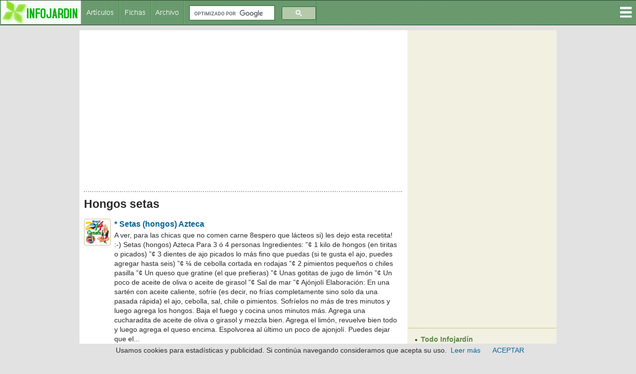

--- FILE ---
content_type: text/html
request_url: https://www.infojardin.com/temas/setas/Hongos-setas.htm
body_size: 66851
content:
<!DOCTYPE html>
<!--[if lt IE 7 ]><html class="ie ie6" lang="es"> <![endif]-->
<!--[if IE 7 ]><html class="ie ie7" lang="es"> <![endif]-->
<!--[if IE 8 ]><html class="ie ie8" lang="es"> <![endif]-->
<!--[if (gte IE 9)|!(IE)]><!--><html lang="es"><!-- InstanceBegin template="/Templates/plantilla-temas-2017.dwt" codeOutsideHTMLIsLocked="false" --> <!--<![endif]-->
<head>
<!-- Google tag (gtag.js) -->
<script async src="https://www.googletagmanager.com/gtag/js?id=G-1GWB9STLMB"></script>
<script>
  window.dataLayer = window.dataLayer || [];
  function gtag(){dataLayer.push(arguments);}
  gtag('js', new Date());

  gtag('config', 'G-1GWB9STLMB');
</script>
    <!-- Basic Page Needs
  ================================================== -->
    <!-- InstanceBeginEditable name="doctitle" -->
    <title>Hongos setas</title>


	
	
	
	

	
		<!-- InstanceEndEditable -->
    <meta http-equiv="Content-Type" content="text/html; charset=iso-8859-1">
    <!-- Mobile Specific Metas
  ================================================== -->
	<meta name="viewport" content="width=device-width, initial-scale=1, maximum-scale=1">
    
    <!-- CSS
  ================================================== -->
    <link rel="stylesheet" href="../css/secundario.css">
	<link rel="stylesheet" href="../css/style.css">
    <link rel="stylesheet" href="../css/responsive.css">
	<link rel="stylesheet" href="../css/responsiveslides.css" />
	
    	<link rel="stylesheet" href="../css-gototop.css" />
	
	<script src="../js/jquery/jquery-1.11.0.min.js"></script>		
	<script src="../js/xenforo/xenforo.js-_v=67cccf99"></script>
	<script src="../js/sedo/gototop/xen.ui.totop.js-_v=67cccf99"></script>
    
	<!--[if lt IE 8]>
       <div style=' clear: both; text-align:center; position: relative;' class="aviso-cookies">
           <p>Le sugerimos actualizar su navegador a uno mas reciente como <a href="https://www.google.es/chrome/browser/desktop/index.html">Chrome.</a> Usamos cookies, si continua navegando consideramos que las acepta. <a href="https://www.infojardin.com/politica_privacidad.htm#cookies">Ver Politica de cookies</a></p>
      </div>
    <![endif]-->
    
    
    <!--[if lt IE 9]>
		<script src="https://articulos.infojardin.com/js/html5.js"></script>
		<script src="https://articulos.infojardin.com/js/css3-mediaqueries.js"></script>
	<![endif]-->
	
	<link href='https://www.infojardin.com/favicon.ico' rel='icon' type='image/x-icon'/>
	<style type="text/css">
	a:hover {
	color: #DD6900;
}
    body {
	background-color: #E2E2E2;
}
    body,td,th {
	color: #292929;
}
    </style>
	<script src="../js/jquery.min.js"></script>
	<script src="../js/responsiveslides.js"></script>
	<script>
    $(function () {
      $("#slider").responsiveSlides({
        auto: true,
        pager: true,
        nav: true,
        speed: 500,
        maxwidth: 800,
        namespace: "centered-btns"
      });
    });
  </script>
<script language="JavaScript">
<!--
<!--
function MM_reloadPage(init) {  //reloads the window if Nav4 resized
if (init==true) with (navigator) {if ((appName=="Netscape")&&(parseInt(appVersion)==4)) {
document.MM_pgW=innerWidth; document.MM_pgH=innerHeight; onresize=MM_reloadPage; }}
else if (innerWidth!=document.MM_pgW || innerHeight!=document.MM_pgH) location.reload();
}
MM_reloadPage(true);
// -->
//-->
</script>
<!-- InstanceBeginEditable name="head" -->
<!-- inicio_de_zona_doctitle -->

<!-- fin_de_zona_editable_doctitle -->
<script type="text/javascript">
function MM_openBrWindow(theURL,winName,features) { //v2.0
  window.open(theURL,winName,features);
}
</script><!-- InstanceEndEditable -->
<script async src="//pagead2.googlesyndication.com/pagead/js/adsbygoogle.js"></script>
<script>
  (adsbygoogle = window.adsbygoogle || []).push({
    google_ad_client: "ca-pub-6128671125211971",
    enable_page_level_ads: true
  });
</script>
        <link rel="stylesheet" media="screen,projection" href="../css/ui.totop.css" />
<style>
.dropbtn {
    background-color: #4CAF50;
    color: white;
    padding: 16px;
    font-size: 16px;
    border: none;
    cursor: pointer;
}

.dropdown {
    position: relative;
    display: inline-block;
}

.dropdown-content {
    display: none;
    position: absolute;
    right: 0;
    background-color: #F2F0E1;
    min-width: 210px;
    box-shadow: 0px 8px 16px 0px rgba(0,0,0,0.2);
}

.dropdown-content a {
    color: #2F4A24;
    padding: 8px 16px;
    text-decoration: none !important;
    display: block;
	font-family: Arial, Helvetica, sans-serif !important;
	font-size: 14px !important;
}

.dropdown-content a:hover {background-color: #B0E4A5}

.dropdown:hover .dropdown-content {
    display: block;
}

.dropdown:hover .dropbtn {
    background-color: #3e8e41;
}
#iefix {
position:relative;
z-index:1000;
}
</style>
</head>
<body>
<div id="iefix">
<div class="dropdown" style="float:right;">
<img src="../images/menu.gif" alt="Menú" width="32" height="49">
  <div class="dropdown-content">
<a href="https://articulos.infojardin.com/todas_paginas_com.htm">Todo Infojard&iacute;n</a>
<a href="https://articulos.infojardin.com/articulos/articulos_directorio.htm">Art&iacute;culos y trucos jardiner&iacute;a</a>
<a href="https://articulos.infojardin.com/articulos/diseno-jardines/diseno-jardines-directorio.htm">Dise&ntilde;o de jardines</a>
<a href="https://articulos.infojardin.com/PLAGAS_Y_ENF/plagas_y_enfermedades_directorio.htm">Plagas y enfermedades</a>
<a href="https://articulos.infojardin.com/jardin/calendario-jardin.htm">Calendario del jard&iacute;n</a>
<a href="https://articulos.infojardin.com/plantas/plantas.htm">Fichas de plantas</a>
<a href="https://articulos.infojardin.com/plantas/listas-plantas.htm">Listas de plantas elegir</a>
<img src="../images/rayita-menu.gif">
<a href="https://articulos.infojardin.com/arboles/arboles_directorio.htm">&Aacute;rboles</a>
<a href="https://articulos.infojardin.com/Frutales/Frutales_directorio.htm">Frutales</a>
<a href="https://articulos.infojardin.com/palmeras/palmeras_directorio.htm">Palmeras</a>
<a href="https://articulos.infojardin.com/arbustos/arbustos_directorio.htm">Arbustos</a>
<a href="https://articulos.infojardin.com/trepadoras/trepadoras_directorio.htm">Trepadoras</a>
<a href="https://articulos.infojardin.com/rosales/rosas-rosas.htm">Rosas</a>
<a href="https://articulos.infojardin.com/suculentas/suculentas_directorio.htm">Cactus</a>
<a href="https://articulos.infojardin.com/suculentas/suculentas-no-cactus.htm">Suculentas (no cactus)</a>
<a href="https://articulos.infojardin.com/vivaces/vivaces_directorio.htm">Vivaces y perennes</a>
<a href="https://articulos.infojardin.com/anuales/anuales_directorio.htm">Flores de temporada</a>
<a href="https://articulos.infojardin.com/bulbosas/bulbosas_directorio.htm">Bulbos</a>
<a href="https://articulos.infojardin.com/acuaticas/acuaticas_directorio.htm">Plantas acu&aacute;ticas</a>
<a href="https://articulos.infojardin.com/aromaticas/aromaticas_directorio.htm">Arom&aacute;ticas y condimentos</a>
<a href="https://articulos.infojardin.com/cesped/cesped_directorio.htm">C&eacute;sped</a>
<a href="https://articulos.infojardin.com/huerto/huerto_directorio.htm">Huerto</a>
<a href="https://articulos.infojardin.com/plantas_de_interior/plantas_de_interior_directorio.htm">Plantas de interior</a>
<a href="https://articulos.infojardin.com/bonsai/bonsai.htm">Bons&aacute;is</a>
<a href="https://articulos.infojardin.com/orquideas/orquideas.htm">Orqu&iacute;deas</a>
<a href="https://articulos.infojardin.com/plantas-carnivoras/plantas-carnivoras.htm">Plantas carn&iacute;voras</a>
<a href="https://articulos.infojardin.com/secciones/bromelias.html">Bromelias</a>
<a href="https://articulos.infojardin.com/secciones/helechos.html">Helechos</a>
<a href="https://articulos.infojardin.com/secciones/begonia.html">Begonias</a>
<img src="../images/rayita-menu.gif">
<a href="https://articulos.infojardin.com/secciones/abonado-de-plantas.html">Abonado de plantas</a>
  <a href="https://articulos.infojardin.com/secciones/abonos-compost.html">Abonos y compost</a>
  <a href="https://articulos.infojardin.com/secciones/agua-de-riego.html">Agua de riego</a>
  <a href="https://articulos.infojardin.com/secciones/botanica.html">Botánica</a>
  <a href="https://articulos.infojardin.com/secciones/clima-plantas.html">Clima y plantas</a>
  <a href="https://articulos.infojardin.com/secciones/cultivo-de-setas-champinones.html">Cultivo de setas y champiñones</a>
  <a href="https://articulos.infojardin.com/secciones/donde-comprar-plantas-semillas-bulbos.html">Dónde comprar plantas, semillas, bulbos</a>
  <a href="https://articulos.infojardin.com/secciones/equipamiento-mobiliario-de-jardin.html">Equipamiento y mobiliario del jardín</a>
  <a href="https://articulos.infojardin.com/secciones/estanques.html">Estanques</a>
  <a href="https://articulos.infojardin.com/secciones/flor-seca-ramos-de-flores.html">Flor seca y ramos de flores</a>
  <a href="https://articulos.infojardin.com/secciones/flora-silvestre-flora-autoctona.html">Flora silvestre</a>
  <a href="https://articulos.infojardin.com/secciones/fotos-de-plantas-jardines.html">Fotos de plantas y jardines</a>
  <a href="https://articulos.infojardin.com/secciones/hidroponia.html">Hidroponía</a>
  <a href="https://articulos.infojardin.com/secciones/invernaderos.html">Invernaderos</a>
  <a href="https://articulos.infojardin.com/secciones/jardineria-general.html">Jardinería general</a>
  <a href="https://articulos.infojardin.com/secciones/jardines.html">Jardines</a>
  <a href="https://articulos.infojardin.com/secciones/macetas-jardineras.html">Macetas y jardineras</a>
  <a href="https://articulos.infojardin.com/secciones/malas-hierbas.html">Malas hierbas</a>
  <a href="https://articulos.infojardin.com/secciones/maquinaria-de-jardineria.html">Maquinaria y herramientas de jardinería</a>
  <a href="https://articulos.infojardin.com/secciones/multiplicacion-de-plantas.html">Multiplicación de plantas</a>
  <a href="https://articulos.infojardin.com/secciones/piscinas.html">Piscinas</a>
  <a href="https://articulos.infojardin.com/secciones/poda-de-plantas.html">Poda</a>
  <a href="https://articulos.infojardin.com/secciones/riego.html">Riego</a>
  <a href="https://articulos.infojardin.com/secciones/setas-micologia.html">Setas - Micología</a>
  <a href="https://articulos.infojardin.com/secciones/setos.html">Setos</a>
  <a href="https://articulos.infojardin.com/secciones/suelos.html">Suelos</a>
  <a href="https://articulos.infojardin.com/secciones/sustratos.html">Sustratos</a>
  <a href="https://articulos.infojardin.com/secciones/terrazas-balcones-patios-plantas.html">Terrazas, balcones y patios con plantas</a>
  <a href="https://articulos.infojardin.com/secciones/trucos-consejos-de-jardineria.html">Trucos y consejos de jardinería</a>
  </div>
</div>
</div>
<!-- Header -->
<!-- You should make sure that the file cookiechoices.js is available
and accessible from the root directory of your site.  -->
<script src="https://www.infojardin.com/cookiechoices.js"></script>
<script>
  document.addEventListener('DOMContentLoaded', function(event) {
    cookieChoices.showCookieConsentBar('Usamos cookies para estadísticas y publicidad. Si continúa navegando consideramos que acepta su uso.',
      'ACEPTAR', 'Leer más', 'https://www.infojardin.com/politica_privacidad.htm#cookies');
  });
</script>
<!-- Navigation -->

<nav>
	<ul>
    <a href="https://www.infojardin.com"><li><img src="../images/logo-34-final.gif" alt="Jardiner&iacute;a, flores, plantas, jard&iacute;n en INFOJARDIN"></li></a>
		<li><a href="https://articulos.infojardin.com/todas_paginas_com.htm"><img src="../images/botones-1.gif" alt="Articulos de jardineria"></a><a href="https://articulos.infojardin.com/plantas/plantas.htm"><img src="../images/botones-2.gif" alt="Fichas de plantas"></a><a href="https://archivo.infojardin.com/index.php"><img src="../images/botones-4.gif" alt="Archivo Infojardín"></a></li>
	  
      <li><section class="container"><div class="anchura-buscar"><script>
  (function() {
    var cx = 'partner-pub-6128671125211971:dumqnd-v7zt';
    var gcse = document.createElement('script');
    gcse.type = 'text/javascript';
    gcse.async = true;
    gcse.src = (document.location.protocol == 'https:' ? 'https:' : 'http:') +
        '//www.google.com/cse/cse.js?cx=' + cx;
    var s = document.getElementsByTagName('script')[0];
    s.parentNode.insertBefore(gcse, s);
  })();
</script>
<gcse:searchbox-only></gcse:searchbox-only></div></section></li>
	</ul>
</nav>

			
<!-- Content -->
<section id="content">
	<div class="zerogrid">
		<div class="row block">
			<div class="main-content col11"><article><!-- InstanceBeginEditable name="centroinfo" -->
<!-- inicio_de_zona_centro -->
			
			
			
			
						
						

						
						
						<div align="center"><script async src="//pagead2.googlesyndication.com/pagead/js/adsbygoogle.js"></script>
<!-- portal-superior-2016 -->
<ins class="adsbygoogle"
     style="display:block"
     data-ad-client="ca-pub-6128671125211971"
     data-ad-slot="6158017395"
     data-ad-format="auto"></ins>
<script>
(adsbygoogle = window.adsbygoogle || []).push({});
</script></div>
<br>
<h1><img src="../images/linea-puntos-450.gif" width="100%" height="15"></h1>
						
						
						
					
						<!--[if lt IE 8]>
							<p class="importantMessage">Est&aacute;s usalndo un navegador desactualizado. Puede que no muestre este u otros sitios correctamente.<br />Te recomendamos actualizar o usar un <a href="https://www.google.com/chrome" target="_blank">navegador alternativo</a>.</p>
						<![endif]-->

						
						

						
						
						
						
												
							<!-- h1 title, description -->
							<div class="titleBar">
								
								<h1>Hongos setas</h1>
								
								
							</div>
						
						
						
						
						
						<!-- main template -->
						
	
	













<div class="section sectionMain searchResults">
	<form action="" method="post"
		class="InlineModForm"
		data-cookieName=""
		data-controls="#InlineModControls"
		data-imodOptions="#ModerationSelect option"
	>

		<ol class="searchResultsList">
			
				<li id="thread-373543" class="searchResult thread primaryContent" data-author="ganafa">

<div class="listBlock posterAvatar"><span ="ganafa.63218/" class="avatar Av63218s" data-avatarhtml="true"><img src="../fotos/63/63218.jpg-1469640300.gif" tppabs="https://archivo.infojardin.com/data/avatars/s/63/63218.jpg?1469640300" width="48" height="48" alt="ganafa" /></span></div>

	<div class="listBlock main">
		<div class="titleText">
			
			<h3 class="title"><a href="https://archivo.infojardin.com/tema/setas-hongos-azteca.373543/">* Setas (hongos) Azteca</a></h3>
		</div>

		<blockquote class="snippet">
			A ver, para las chicas que no comen carne 8espero que l&aacute;cteos si) les dejo esta recetita! :-) 

Setas (hongos) Azteca
Para 3 &oacute; 4 personas

Ingredientes:

&rdquo;¢ 1 kilo de hongos (en tiritas o picados)
&rdquo;¢ 3 dientes de ajo picados lo m&aacute;s fino que puedas (si te gusta el ajo, puedes agregar hasta seis)
&rdquo;¢ ¼ de cebolla cortada en rodajas
&rdquo;¢ 2 pimientos peque&ntilde;os o chiles pasilla
&rdquo;¢ Un queso que gratine (el que prefieras)
&rdquo;¢ Unas gotitas de jugo de lim&oacute;n
&rdquo;¢ Un poco de aceite de oliva o aceite de girasol
&rdquo;¢ Sal de mar
&rdquo;¢ Aj&oacute;njol&iacute;

Elaboraci&oacute;n:
En una sart&eacute;n con aceite caliente, sofr&iacute;e (es decir, no fr&iacute;as completamente sino solo da una pasada r&aacute;pida) el ajo, cebolla, sal, chile o pimientos. Sofr&iacute;elos no m&aacute;s de tres minutos y luego agrega los hongos. Baja el fuego y cocina unos minutos m&aacute;s. Agrega una cucharadita de aceite de oliva o girasol y mezcla bien. Agrega el lim&oacute;n, revuelve bien todo y luego agrega el queso encima. Espolvorea al &uacute;ltimo un poco de ajonjol&iacute;. Puedes dejar que el...
		</blockquote>


	</div>

</li>
			
				<li id="thread-90852" class="searchResult thread primaryContent" data-author="danielita212">

<div class="listBlock posterAvatar"><span ="danielita212.43373/" class="avatar Av43373s" data-avatarhtml="true"><img src="../fotos/43/43373.jpg-1469640179.jpg" tppabs="https://archivo.infojardin.com/data/avatars/s/43/43373.jpg?1469640179" width="48" height="48" alt="danielita212" /></span></div>

	<div class="listBlock main">
		<div class="titleText">
			
			<h3 class="title"><a href="https://archivo.infojardin.com/tema/setas-identificar-estos-hongos.90852/">Setas: identificar estos hongos</a></h3>
		</div>

		<blockquote class="snippet">
			hola foreros, me empiezo a interesar por el tema de los hongos y tengo varias dudas... hace poco encontre algunos y me gustaria que los identificaran...



como se cultivan esta clase de hongos, necesitan algun cuidado especial?, tienen que estar al lado de algun otro arbol?, tengo una tomatera pero no se si seria perjudicial para ella?.
de antemano muchas gracias por su ayuda y colaboracion... espero sus respuestas
		</blockquote>


	</div>

</li>
			
				<li id="thread-188153" class="searchResult thread primaryContent" data-author="lamony">

<div class="listBlock posterAvatar"><span ="lamony.18222/" class="avatar Av18222s" data-avatarhtml="true"><img src="../fotos/18/18222.jpg-1469639970.jpg" tppabs="https://archivo.infojardin.com/data/avatars/s/18/18222.jpg?1469639970" width="48" height="48" alt="lamony" /></span></div>

	<div class="listBlock main">
		<div class="titleText">
			
			<h3 class="title"><a href="https://archivo.infojardin.com/tema/hongos-setas-para-identificar.188153/">Hongos (setas) para identificar</a></h3>
		</div>

		<blockquote class="snippet">
			Hola, estuve de viaje por el sur de mi pa&iacute;s, y me dedique a buscar hongos para fotografiarlos, por ahora.. ya que no se si son comestibles, lamentablemente... solo los captur&eacute; en fotos. Agradecer&iacute;a me ayudaran a determinar si son comestibles y sus nombres...
Todos son de un bosque nativo de coihues.
 



 
 
 
 
 
 


 
 
 
 
 
grande, esponjoso, como de goma...en un tronco muerto

 
 
 
 
 


 
 
 
 
tambien en un tronco muerto, compacto, no cede a la presion de los dedos, como corcho...

 
 
 
 
mas o menos de unos 13 cm de diametro

parte posterior

 
 
 
 
 

 
 
 
 
 


		</blockquote>


	</div>

</li>
			
				<li id="thread-365051" class="searchResult thread primaryContent" data-author="Gelo-2014">

<div class="listBlock posterAvatar"><span ="gelo-2014.177735/" class="avatar Av177735s" data-avatarhtml="true"><img src="../fotos/177/177735.jpg-1469640756.jpg" tppabs="https://archivo.infojardin.com/data/avatars/s/177/177735.jpg?1469640756" width="48" height="48" alt="Gelo-2014" /></span></div>

	<div class="listBlock main">
		<div class="titleText">
			
			<h3 class="title"><a href="https://archivo.infojardin.com/tema/setas-u-hongos-para-identificacion.365051/">Setas u hongos para identificaci&oacute;n</a></h3>
		</div>

		<blockquote class="snippet">
			Hola
1.-Cookeina tricholoma
 

2.-
 

3.-Lentinus sp
 

4.-
 

5.-
 
Slds
		</blockquote>


	</div>

</li>
			
				<li id="thread-77159" class="searchResult thread primaryContent" data-author="Coke72">

<div class="listBlock posterAvatar"><span ="coke72.39123/" class="avatar Av39123s" data-avatarhtml="true"><img src="../fotos/fotografia.png" tppabs="https://archivo.infojardin.com/styles/default/xenforo/avatars/avatar_s.png" width="48" height="48" alt="Coke72" /></span></div>

	<div class="listBlock main">
		<div class="titleText">
			
			<h3 class="title"><a href="https://archivo.infojardin.com/tema/setas-y-hongos-en-cesped.77159/">Setas y hongos en c&eacute;sped</a></h3>
		</div>

		<blockquote class="snippet">
			Tengo un &aacute;rea de cesped de unos 30 m2, sembrado hace 4 meses.
Resulta que desde hace unas 4 semanas comenzaron gradualmente a aparecer muchos hongos (setas), los que he ido quitando manualmente uno a uno, pero vuelven a salir cada vez m&aacute;s. Adem&aacute;s el cesped se ha empezado a secar en muchas zonas.

Me aconsejaron aplicar fungicidas en polvo directo sobre el cesped.
Apliqu&eacute; la mitad del &aacute;rea con Captan y la otra con Mancozeb, para luego regar. Lo hice de esta forma para saber cual de los dos podr&iacute;a servir.
Esto fu&eacute; hace 12 d&iacute;as y volv&iacute; a aplicar nuevamente ayer.

Sin embargo, hasta ahora no he tenido resultados, siguen saliendo hongos (setas) y el cesped empeora y se seca cada vez m&aacute;s, y la verdad cada vez que me pongo a quitar las setas me demoro 2 horas, para ver al par de d&iacute;as que vuelven a salir en mayor cantidad.    :(

En estos meses estamos terminando el verano (Valparaiso, Chile), con temperaturas entre 10 y 28 C&ordm;. Se riega a diario 5 minutos con difusores.

Me...
		</blockquote>


	</div>

</li>
			
				<li id="thread-402583" class="searchResult thread primaryContent" data-author="Pinxo">

<div class="listBlock posterAvatar"><span ="pinxo.23604/" class="avatar Av23604s" data-avatarhtml="true"><img src="../fotos/fotografia.png" tppabs="https://archivo.infojardin.com/styles/default/xenforo/avatars/avatar_s.png" width="48" height="48" alt="Pinxo" /></span></div>

	<div class="listBlock main">
		<div class="titleText">
			
			<h3 class="title"><a href="https://archivo.infojardin.com/tema/hongos-en-maceta-setas-fotografias.402583/">Hongos en maceta (setas). Fotograf&iacute;as</a></h3>
		</div>

		<blockquote class="snippet">
			Hoy me he quedado alucinado cuando en la maceta de mi Euphorbia milii he visto una cosa rara. Es una seta? Me acerco y... s&iacute;, efectivamente, una seta de unos 5 cm de di&aacute;metro. 

1. vista general (la seta est&aacute; dentro del c&iacute;rculo) 

2. detalle de la seta 

3. detalle de la seta 


Alguien sabr&iacute;a identificarla? 
Es comestible? (jejeje) 
Como es posible que haya salido justamente ah&iacute;? 

En fin, saludos y gracias por las respuestas y/o comentarios!
		</blockquote>


	</div>

</li>
			
				<li id="thread-224206" class="searchResult thread primaryContent" data-author="Alejandro Scholtbach">

<div class="listBlock posterAvatar"><span ="alejandro-scholtbach.112814/" class="avatar Av112814s" data-avatarhtml="true"><img src="../fotos/fotografia.png" tppabs="https://archivo.infojardin.com/styles/default/xenforo/avatars/avatar_s.png" width="48" height="48" alt="Alejandro Scholtbach" /></span></div>

	<div class="listBlock main">
		<div class="titleText">
			
			<h3 class="title"><a href="https://archivo.infojardin.com/tema/consulta-sobre-setas-u-hongos.224206/">Consulta sobre setas u hongos</a></h3>
		</div>

		<blockquote class="snippet">
			Tengo una pregunata sobre setas u hongos..
En mi jardin salieron unos hongos al aplicar regadio por in undacion.
Hasta ahora no hay nadie que pueda indicarme que es lo que son..
Bajo que nombre los puedo buscar en la red.?
Ser&aacute;n venenosos o comestibles...?

Etc..
Si alguien pude indicarme algo se los agradezco.
&gt;Adjunto foto&lt;
		</blockquote>


	</div>

</li>
			
				<li id="thread-168849" class="searchResult thread primaryContent" data-author="alexisloher">

<div class="listBlock posterAvatar"><span ="alexisloher.54389/" class="avatar Av54389s" data-avatarhtml="true"><img src="../fotos/54/54389.jpg-1469640250.jpg" tppabs="https://archivo.infojardin.com/data/avatars/s/54/54389.jpg?1469640250" width="48" height="48" alt="alexisloher" /></span></div>

	<div class="listBlock main">
		<div class="titleText">
			
			<h3 class="title"><a href="https://archivo.infojardin.com/tema/setas-nombres-de-estos-hongos.168849/">Setas: nombres de estos hongos</a></h3>
		</div>

		<blockquote class="snippet">
			Me ayudan con los nombres de estos hongos, dejo las fotos:

1.-

2.-

3.-


		</blockquote>


	</div>

</li>
			
				<li id="thread-154710" class="searchResult thread primaryContent" data-author="alexisloher">

<div class="listBlock posterAvatar"><span ="alexisloher.54389/" class="avatar Av54389s" data-avatarhtml="true"><img src="../fotos/54/54389.jpg-1469640250.jpg" tppabs="https://archivo.infojardin.com/data/avatars/s/54/54389.jpg?1469640250" width="48" height="48" alt="alexisloher" /></span></div>

	<div class="listBlock main">
		<div class="titleText">
			
			<h3 class="title"><a href="https://archivo.infojardin.com/tema/setas-u-hongos-para-identificar.154710/">Setas u hongos para identificar</a></h3>
		</div>

		<blockquote class="snippet">
			AQUI LAS FOTOS:

1.-



2.-

3.-

4.-

5.-

6.-


		</blockquote>


	</div>

</li>
			
				<li id="thread-359433" class="searchResult thread primaryContent" data-author="yoland">

<div class="listBlock posterAvatar"><span ="yoland.81902/" class="avatar Av81902s" data-avatarhtml="true"><img src="../fotos/81/81902.jpg-1469640386.jpg" tppabs="https://archivo.infojardin.com/data/avatars/s/81/81902.jpg?1469640386" width="48" height="48" alt="yoland" /></span></div>

	<div class="listBlock main">
		<div class="titleText">
			
			<h3 class="title"><a href="https://archivo.infojardin.com/tema/hongos-anaranjados-identificar-setas-naranjas.359433/">Hongos anaranjados: identificar setas naranjas</a></h3>
		</div>

		<blockquote class="snippet">
			Con tanta lluvia salieron estos hongos con este color tan bonito, nunca los hab&iacute;a visto y me gustar&iacute;a saber como se llaman.








Muchas gracias.
		</blockquote>


	</div>

</li>
			
				<li id="thread-318649" class="searchResult thread primaryContent" data-author="elpeso16">

<div class="listBlock posterAvatar"><span ="elpeso16.161262/" class="avatar Av161262s" data-avatarhtml="true"><img src="../fotos/fotografia.png" tppabs="https://archivo.infojardin.com/styles/default/xenforo/avatars/avatar_s.png" width="48" height="48" alt="elpeso16" /></span></div>

	<div class="listBlock main">
		<div class="titleText">
			
			<h3 class="title"><a href="https://archivo.infojardin.com/tema/identificar-estas-setas-u-hongos.318649/">Identificar estas setas u hongos</a></h3>
		</div>

		<blockquote class="snippet">
			hola muy buenas soy nuevo por aki y hoy iba con el hijo pasaeando por unos encinares y he visto esos hongos keria saber si podriais ayudarme a identificar estos hongos que clase son o decirme algo ya que yo de esto no entiendo mucho






		</blockquote>


	</div>

</li>
			
				<li id="thread-73568" class="searchResult thread primaryContent" data-author="Ailanto">

<div class="listBlock posterAvatar"><span ="ailanto.1329/" class="avatar Av1329s" data-avatarhtml="true"><img src="../fotos/1/1329.jpg-1469639815.jpg" tppabs="https://archivo.infojardin.com/data/avatars/s/1/1329.jpg?1469639815" width="48" height="48" alt="Ailanto" /></span></div>

	<div class="listBlock main">
		<div class="titleText">
			
			<h3 class="title"><a href="https://archivo.infojardin.com/tema/setas-unos-hongos-para-identificar.73568/">Setas: unos hongos para identificar</a></h3>
		</div>

		<blockquote class="snippet">
			
Este lo fotografi&eacute; en una zona de tomillos y ontinas. El suelo del lugar contiene bastante sal. A ver si se os ocurre algo. Su aspecto es de lo m&aacute;s curioso. Duro al tacto y de pie &quot;invisible&quot; pues acceder a &eacute;l supon&iacute;a romper el hongo. Con vocaci&oacute;n de pizza, en una palabra. 






Estos como v&eacute;is son de un pinar de pino carrasco. &iquest;Ten&eacute;is alguna idea?. 

Gracias y saludetes.
		</blockquote>


	</div>

</li>
			
				<li id="thread-255753" class="searchResult thread primaryContent" data-author="alexisloher">

<div class="listBlock posterAvatar"><span ="alexisloher.54389/" class="avatar Av54389s" data-avatarhtml="true"><img src="../fotos/54/54389.jpg-1469640250.jpg" tppabs="https://archivo.infojardin.com/data/avatars/s/54/54389.jpg?1469640250" width="48" height="48" alt="alexisloher" /></span></div>

	<div class="listBlock main">
		<div class="titleText">
			
			<h3 class="title"><a href="https://archivo.infojardin.com/tema/setas-u-hongos-para-identificar.255753/">Setas u hongos para identificar</a></h3>
		</div>

		<blockquote class="snippet">
			Hola foreros, conocerane stos hongos? Por lo menos el g&eacute;nero, (ser&aacute;n dos especies o una sola) saludos.

1.


2.



		</blockquote>


	</div>

</li>
			
				<li id="thread-365461" class="searchResult thread primaryContent" data-author="pochojardinero">

<div class="listBlock posterAvatar"><span ="pochojardinero.54779/" class="avatar Av54779s" data-avatarhtml="true"><img src="../fotos/fotografia.png" tppabs="https://archivo.infojardin.com/styles/default/xenforo/avatars/avatar_s.png" width="48" height="48" alt="pochojardinero" /></span></div>

	<div class="listBlock main">
		<div class="titleText">
			
			<h3 class="title"><a href="https://archivo.infojardin.com/tema/setas-u-hongos-en-buenos-aires-fotos.365461/">Setas u hongos en Buenos Aires (fotos)</a></h3>
		</div>

		<blockquote class="snippet">
			        fotos sacadas en Sierra de la Ventana Pcia. de Buenos Aires Argentina
		</blockquote>


	</div>

</li>
			
				<li id="thread-351272" class="searchResult thread primaryContent" data-author="huguito2007">

<div class="listBlock posterAvatar"><span ="huguito2007.36443/" class="avatar Av36443s" data-avatarhtml="true"><img src="../fotos/fotografia.png" tppabs="https://archivo.infojardin.com/styles/default/xenforo/avatars/avatar_s.png" width="48" height="48" alt="huguito2007" /></span></div>

	<div class="listBlock main">
		<div class="titleText">
			
			<h3 class="title"><a href="https://archivo.infojardin.com/tema/identificacion-de-setas-hongos-salieron-maceta.351272/">Identificaci&oacute;n de setas hongos salieron maceta</a></h3>
		</div>

		<blockquote class="snippet">
			Hola, me salieron estos hongos en una maceta junto al tronco de un acer. Alguien los puede identificar? y de paso que me digan si los dejo o si les pueden hacer da&ntilde;o a la planta. Gracias!


		</blockquote>


	</div>

</li>
			
				<li id="thread-181778" class="searchResult thread primaryContent" data-author="estevia">

<div class="listBlock posterAvatar"><span ="estevia.88248/" class="avatar Av88248s" data-avatarhtml="true"><img src="../fotos/fotografia.png" tppabs="https://archivo.infojardin.com/styles/default/xenforo/avatars/avatar_s.png" width="48" height="48" alt="estevia" /></span></div>

	<div class="listBlock main">
		<div class="titleText">
			
			<h3 class="title"><a href="https://archivo.infojardin.com/tema/identificacion-de-hongos-setas-para-determinar-especie.181778/">Identificacion de hongos, setas para determinar especie</a></h3>
		</div>

		<blockquote class="snippet">
			
Quisiera saber el nombre de esta especie y si es comestible, o venenosa. Gracias
Un abrazo
		</blockquote>


	</div>

</li>
			
				<li id="thread-170379" class="searchResult thread primaryContent" data-author="kiko23">

<div class="listBlock posterAvatar"><span ="kiko23.39074/" class="avatar Av39074s" data-avatarhtml="true"><img src="../fotos/39/39074.jpg-1469640145.jpg" tppabs="https://archivo.infojardin.com/data/avatars/s/39/39074.jpg?1469640145" width="48" height="48" alt="kiko23" /></span></div>

	<div class="listBlock main">
		<div class="titleText">
			
			<h3 class="title"><a href="https://archivo.infojardin.com/tema/setas-u-hongos-bonitos-para-identificar-fotos.170379/">Setas u hongos bonitos para identificar (fotos)</a></h3>
		</div>

		<blockquote class="snippet">
			Esta ma&ntilde;ana he visto en el terreno esta masa de hongos ,yo de micologia voy muy justito ,pero me gustaria saber que clase de hongos son,por supuesto que no me los pienso comer, pero a que son majos&iexcl;&iexcl;&iexcl;&iexcl; solo faltaria que fueran comestibles &iexcl;&iexcl;&iexcl;seri la repera&iexcl;&iexcl;&iexcl;   


		</blockquote>


	</div>

</li>
			
				<li id="thread-166836" class="searchResult thread primaryContent" data-author="Isidro">

<div class="listBlock posterAvatar"><span ="isidro.2877/" class="avatar Av2877s" data-avatarhtml="true"><img src="../fotos/2/2877.jpg-1469639835.jpg" tppabs="https://archivo.infojardin.com/data/avatars/s/2/2877.jpg?1469639835" width="48" height="48" alt="Isidro" /></span></div>

	<div class="listBlock main">
		<div class="titleText">
			
			<h3 class="title"><a href="https://archivo.infojardin.com/tema/setas-unos-cuantos-hongos-a-identificar.166836/">Setas: unos cuantos hongos a identificar</a></h3>
		</div>

		<blockquote class="snippet">
			Soy una completa nulidad en hongos y por fin me he decidido a preguntar por los pocos que tengo fotografiados para poder tenerlos identificados. Las fotos pueden ser muy incompletas, pero no hay m&aacute;s de cada uno. En muchos casos ni siquiera recuerdo la localidad... as&iacute; que si no se puede no pasa nada... pero si alguien se anima y me los bautiza ser&iacute;a genial  


1. parece un Agaricus, cual ya no s&eacute;... estaba en Pe&ntilde;&iacute;scola


2. un bolet&aacute;ceo, por los poros, tambi&eacute;n de Pe&ntilde;&iacute;scola


3. Los ten&iacute;a por Coprinus comatus pero creo que no son, aunque el sombrero era alargado y ovoide como el de esa especie, pero son m&aacute;s peque&ntilde;os y tienen algo diferente, adem&aacute;s el comatus no suele crecer tan aglomerado... De Pe&ntilde;&iacute;scola tambi&eacute;n, en un camino de grava


4. Costra azul que recubr&iacute;a madera muerta y hojas secas. La Pe&ntilde;a (Huesca) a 500 metros (prepirineo)


5. Le hice foto pensando en una agalla de insecto pero luego resulto ser un hongo del g&eacute;nero...
		</blockquote>


	</div>

</li>
			
				<li id="thread-166741" class="searchResult thread primaryContent" data-author="jabnet">

<div class="listBlock posterAvatar"><span ="jabnet.75484/" class="avatar Av75484s" data-avatarhtml="true"><img src="../fotos/fotografia.png" tppabs="https://archivo.infojardin.com/styles/default/xenforo/avatars/avatar_s.png" width="48" height="48" alt="jabnet" /></span></div>

	<div class="listBlock main">
		<div class="titleText">
			
			<h3 class="title"><a href="https://archivo.infojardin.com/tema/varias-setas-u-hongos-no-se.166741/">Varias setas (u hongos, no se...)</a></h3>
		</div>

		<blockquote class="snippet">
			Por favor, he sido incapaz de encontrar nada parecido en internet... a  ver si alguien me puede ayudar a saber m&aacute;s de estas setas. No para comer ni nada... s&oacute;lo por curiosidad

Todas son de la Alcarria de Guadalajara-Cuenca, pinares de monta&ntilde;a altitud unos 1000 metros, y de oto&ntilde;o (octubre...)

1.  tama&ntilde;o: unos cinco cent&iacute;metros, pegajosa en la parte superior
  

2. Tama&ntilde;o: 3cm
   

3. Tama&ntilde;o: como mi u&ntilde;a....!!!
 

Gracias por la ayuda, un saludo
		</blockquote>


	</div>

</li>
			
				<li id="thread-134621" class="searchResult thread primaryContent" data-author="ppest070">

<div class="listBlock posterAvatar"><span ="ppest070.12788/" class="avatar Av12788s" data-avatarhtml="true"><img src="../fotos/fotografia.png" tppabs="https://archivo.infojardin.com/styles/default/xenforo/avatars/avatar_s.png" width="48" height="48" alt="ppest070" /></span></div>

	<div class="listBlock main">
		<div class="titleText">
			
			<h3 class="title"><a href="https://archivo.infojardin.com/tema/identificacion-para-expertos-en-hongos-y-setas.134621/">Identificaci&oacute;n para expertos en hongos y setas</a></h3>
		</div>

		<blockquote class="snippet">
			Hola, llevo ya tiempo interesado en el cultivo de setas y hongos, por lo que con cierta frecuencia me paseo (para intentar aprender) por este foro, aunque principalmente frecuento el de horticultura. Tambi&eacute;n quiero comentaros que tengo gallinas y alg&uacute;n pollo.

Todo esto viene en relaci&oacute;n a que suelo hacer compost con restos de poda triturados (en concreto de higuera), restos de hierba, etc., mezclados con la basura que sale del gallinero que consta de excrementos de gallina, paja y serr&iacute;n.

Hice un buen mont&oacute;n despu&eacute;s de mezclarlo previamente y para que las gallinas no me lo deshicieran lo tap&eacute; con un toldo plastificado de color azul.

La sorpresa vino cuando al levantarlo este fin de semana para proceder a voltearlo me encontr&eacute; en medio de la basura, mezclado con la paja lo siguiente:




Aqu&iacute; se puede ver con un poco mas de detalle:





He de comentaros que un par de gallinas estuvieron picote&aacute;ndolas el sabado, y el domingo segu&iacute;an vivas....
		</blockquote>


	</div>

</li>
			
				<li id="thread-403118" class="searchResult thread primaryContent" data-author="cielk7dm">

<div class="listBlock posterAvatar"><span ="cielk7dm.644/" class="avatar Av644s" data-avatarhtml="true"><img src="../fotos/0/644.jpg-1469639797.jpg" tppabs="https://archivo.infojardin.com/data/avatars/s/0/644.jpg?1469639797" width="48" height="48" alt="cielk7dm" /></span></div>

	<div class="listBlock main">
		<div class="titleText">
			
			<h3 class="title"><a href="https://archivo.infojardin.com/tema/iniciacion-en-conocimiento-de-setas-u-hongos.403118/">Iniciaci&oacute;n en conocimiento de setas u hongos</a></h3>
		</div>

		<blockquote class="snippet">
			Holas!

He visto que aqui hablan de Hongos o setas....aunque he visto poco posteo....

Siempre e tenido curiosidad sobre esas criaturitas.
Pero no se donde buscar info...para leer y leer...

Saludos!
		</blockquote>


	</div>

</li>
			
				<li id="thread-315327" class="searchResult thread primaryContent" data-author="ChicaChiliPepper">

<div class="listBlock posterAvatar"><span ="chicachilipepper.159424/" class="avatar Av159424s" data-avatarhtml="true"><img src="../fotos/159/159424.jpg-1469640703.jpg" tppabs="https://archivo.infojardin.com/data/avatars/s/159/159424.jpg?1469640703" width="48" height="48" alt="ChicaChiliPepper" /></span></div>

	<div class="listBlock main">
		<div class="titleText">
			
			<h3 class="title"><a href="https://archivo.infojardin.com/tema/ayuda-para-reconocer-hongos-o-setas.315327/">Ayuda para reconocer hongos o setas</a></h3>
		</div>

		<blockquote class="snippet">
			1 
Este...es un Boletus impolitus?








2
Estos son la misma especie, no? pero cu&aacute;l?


3
Es un Lycoperdon?





4




En breve subir&eacute; m&aacute;s fotos pero ser&aacute;n ya de setas desecadas, que no me di&oacute; tiempo a hacerles fotos antes de cogerlas, espero que a&uacute;n as&iacute; se puedan reconocer.

Muchas gracias!!
		</blockquote>


	</div>

</li>
			
				<li id="thread-200450" class="searchResult thread primaryContent" data-author="alexisloher">

<div class="listBlock posterAvatar"><span ="alexisloher.54389/" class="avatar Av54389s" data-avatarhtml="true"><img src="../fotos/54/54389.jpg-1469640250.jpg" tppabs="https://archivo.infojardin.com/data/avatars/s/54/54389.jpg?1469640250" width="48" height="48" alt="alexisloher" /></span></div>

	<div class="listBlock main">
		<div class="titleText">
			
			<h3 class="title"><a href="https://archivo.infojardin.com/tema/setas-u-hongos-que-desconozco-el-nombre.200450/">Setas u hongos que desconozco el nombre</a></h3>
		</div>

		<blockquote class="snippet">&nbsp;
			
		</blockquote>


	</div>

</li>
			
				<li id="thread-219929" class="searchResult thread primaryContent" data-author="yerik dimitri">

<div class="listBlock posterAvatar"><span ="yerik-dimitri.110918/" class="avatar Av110918s" data-avatarhtml="true"><img src="../fotos/fotografia.png" tppabs="https://archivo.infojardin.com/styles/default/xenforo/avatars/avatar_s.png" width="48" height="48" alt="yerik dimitri" /></span></div>

	<div class="listBlock main">
		<div class="titleText">
			
			<h3 class="title"><a href="https://archivo.infojardin.com/tema/setas-u-hongos-cultivados-como-sembrar-y-cosechar-hongos.219929/">Setas u hongos cultivados: &iquest;c&oacute;mo sembrar y cosechar hongos?</a></h3>
		</div>

		<blockquote class="snippet">
			hola amigos!!!

la verdad a mi me gustan muchos los hongos y mas cuando

los hacen en omelet (nose escribirlo perdon)

con queso y todo mmmmmm rico

y me gustaria sembrar homgos comestibles (de preferencia champi&ntilde;on no importa si es otro diganlo)

pero el problema es que no puedo conseguir estiecol de caballo ni nada

vivo en la ciudad :-( 

y vi un video donde ponen una caja y le ponen como tierra y la cubren con una

bolsa de plastico negro y le hacen hoyos

pero como le hago la tierra para mis hongos?

le puedo poner cascara de fruta o verdura en casi desconpocicion?

o que le puedo hacer?

si me recomiendan algo con que puedo hacerlo mejor 

se los agradeceria

a otra cosa es necesario compra la espora o se la puedo sacar a un hongo o como ?

en que a&ntilde;o los siembro?

porfa soy de mexico d.f donde puedo conseguir la espora en caso de que sea la respuesta?

gracias por leer mis preguntas pero la verdad me gustaria sembrar

los hongos...
		</blockquote>


	</div>

</li>
			
				<li id="thread-39830" class="searchResult thread primaryContent" data-author="BETTY">

<div class="listBlock posterAvatar"><span ="betty.1207/" class="avatar Av1207s" data-avatarhtml="true"><img src="../fotos/1/1207.jpg-1469639812.jpg" tppabs="https://archivo.infojardin.com/data/avatars/s/1/1207.jpg?1469639812" width="48" height="48" alt="BETTY" /></span></div>

	<div class="listBlock main">
		<div class="titleText">
			
			<h3 class="title"><a href="https://archivo.infojardin.com/tema/hongos-y-setas-se-pueden-obtener-esporar-de-hongos-disecados.39830/">Hongos y setas: &iquest;se pueden obtener esporar de hongos disecados?</a></h3>
		</div>

		<blockquote class="snippet">
			Hola Todos,

Me podrian decir si se pueden obtener esporas de los hongos disecados?
Otra, todos los hongos crecen sobre celulosa?madera o paja?
Desde ya, muchisimas gracias

Saludos
		</blockquote>


	</div>

</li>
			
				<li id="thread-124191" class="searchResult thread primaryContent" data-author="Adolfo_PRZ">

<div class="listBlock posterAvatar"><span ="adolfo_prz.61455/" class="avatar Av61455s" data-avatarhtml="true"><img src="../fotos/fotografia.png" tppabs="https://archivo.infojardin.com/styles/default/xenforo/avatars/avatar_s.png" width="48" height="48" alt="Adolfo_PRZ" /></span></div>

	<div class="listBlock main">
		<div class="titleText">
			
			<h3 class="title"><a href="https://archivo.infojardin.com/tema/setas-u-hongos-aparecieron-en-mis-macetas.124191/">Setas u hongos aparecieron en mis macetas</a></h3>
		</div>

		<blockquote class="snippet">
			Un saludo cordial a todos, a continuaci&oacute;n mi historia:

Hoy por la ma&ntilde;ana y repentinamente me di cuenta que crecieron en mi maceta unos extra&ntilde;os hongos...







Nunca antes hab&iacute;a visto hongos en mis macetas, en este caso, mi maceta tiene una planta de hojas grandes, me parece que se llama &quot;alocasia&quot;



La tengo mas o menos 3 a&ntilde;os, no acostumbro cortarle demasiadas hojas y cuando necesita le pongo tierra de maceta, humus y la riego 3 veces a la semana aproximadamente... Y la pregunta que tengo es si este tipo de hongos es venenoso para el ser humano y si le causa alg&uacute;n tipo de da&ntilde;o a la planta, he buscado informaci&oacute;n en internet pero es algo confusa, por lo que agradecer&eacute; infinitamente su orientaci&oacute;n.

Muchas Gracias

Adolfo
		</blockquote>


	</div>

</li>
			
				<li id="thread-402688" class="searchResult thread primaryContent" data-author="Greenthumb">

<div class="listBlock posterAvatar"><span ="greenthumb.9887/" class="avatar Av9887s" data-avatarhtml="true"><img src="../fotos/9/9887.jpg-1469639904.gif" tppabs="https://archivo.infojardin.com/data/avatars/s/9/9887.jpg?1469639904" width="48" height="48" alt="Greenthumb" /></span></div>

	<div class="listBlock main">
		<div class="titleText">
			
			<h3 class="title"><a href="https://archivo.infojardin.com/tema/hongos-o-setas-para-identificar-3-fotos.402688/">Hongos o setas para identificar (3 fotos)</a></h3>
		</div>

		<blockquote class="snippet">
			Me propongo identificar los hongos que se cr&iacute;an por aqu&iacute;. Las m&aacute;s usuales las conozcos pero...

   de esta tengo una plaga en el cesped.


cuando madura el sombrero en plano como si se derritiese como una vela con chorritos y todo. Curios&iacute;sima!



esta puede ser pseudohiatula tenacela? es lo &uacute;nico que tengo en mis libros de consulta.

Saludos!!! GT
		</blockquote>


	</div>

</li>
			
				<li id="thread-207021" class="searchResult thread primaryContent" data-author="alexisloher">

<div class="listBlock posterAvatar"><span ="alexisloher.54389/" class="avatar Av54389s" data-avatarhtml="true"><img src="../fotos/54/54389.jpg-1469640250.jpg" tppabs="https://archivo.infojardin.com/data/avatars/s/54/54389.jpg?1469640250" width="48" height="48" alt="alexisloher" /></span></div>

	<div class="listBlock main">
		<div class="titleText">
			
			<h3 class="title"><a href="https://archivo.infojardin.com/tema/setas-u-hongos-para-saber-su-nombre.207021/">Setas u hongos para saber su nombre</a></h3>
		</div>

		<blockquote class="snippet">
			1.


2.


3.


4.

		</blockquote>


	</div>

</li>
			
				<li id="thread-339693" class="searchResult thread primaryContent" data-author="Faenor">

<div class="listBlock posterAvatar"><span ="faenor.171370/" class="avatar Av171370s" data-avatarhtml="true"><img src="../fotos/fotografia.png" tppabs="https://archivo.infojardin.com/styles/default/xenforo/avatars/avatar_s.png" width="48" height="48" alt="Faenor" /></span></div>

	<div class="listBlock main">
		<div class="titleText">
			
			<h3 class="title"><a href="https://archivo.infojardin.com/tema/setas-micorrizicas.339693/">Setas micorr&iacute;zicas</a></h3>
		</div>

		<blockquote class="snippet">
			Hola
Soy Ingeniero Agr&iacute;cola, y me gustar&iacute;a conseguir algunos hongos
Setas luminosas como Omphalotus Nidiformis y hongos micorrizicos como Boletos, N&iacute;scalos,etc( ya se que no est&aacute;n en temporada )
Si alguien tuviera acceso a ellos le agradecer&iacute;a que contactara conmigo
Un saludo:
eyey:
		</blockquote>


	</div>

</li>
			
				<li id="thread-411376" class="searchResult thread primaryContent" data-author="txema">

<div class="listBlock posterAvatar"><span ="txema.723/" class="avatar Av723s" data-avatarhtml="true"><img src="../fotos/0/723.jpg-1469639800.jpg" tppabs="https://archivo.infojardin.com/data/avatars/s/0/723.jpg?1469639800" width="48" height="48" alt="txema" /></span></div>

	<div class="listBlock main">
		<div class="titleText">
			
			<h3 class="title"><a href="https://archivo.infojardin.com/tema/setas-alguien-esta-cultivando-setas.411376/">Setas: &iquest;alguien est&aacute; cultivando setas?</a></h3>
		</div>

		<blockquote class="snippet">
			Hola amigos 

Esta semana me han traido de una cooperativa una bala de paja prensada envuelta en plastico negro que est&aacute; sembrada con hongos que  en catalan se llaman &quot;bolets de roure.&quot;
Yo solo tengo que ir regando cada 4 dias ( hay unos agujeros en el plastico) y tenerlo en un sitio que no le de el sol directamente ni el viento.

Pero alguien esta cultivando actualmente algun tipo de seta?, Si lo hay me gustaria que nos explicase detalladamente su experiencia.

Gracias
		</blockquote>


	</div>

</li>
			
		</ol>
		
		
		


	</form>
</div>
						
						

						
						
							<div class="PageNav">
			<a href="setas-1.htm">1</a>
			<a href="setas-2.htm">2</a>
			<a href="setas-3.htm">3</a>
</div>



<br><div align="center"><script async src="//pagead2.googlesyndication.com/pagead/js/adsbygoogle.js"></script>
<!-- pie-pagina -->
<ins class="adsbygoogle"
     style="display:inline-block;width:336px;height:280px"
     data-ad-client="ca-pub-6128671125211971"
     data-ad-slot="7765135768"></ins>
<script>
(adsbygoogle = window.adsbygoogle || []).push({});
</script></div><br>

			<div class="breadBoxBottom">



	

	<fieldset class="breadcrumb">

				<span class="crust selectedTabCrumb">
				<a href="https://archivo.infojardin.com/index.php" class="crumb"><span>Archivo de Infojardín</span></a></span>			

	</fieldset>
</div><!-- login form, to be moved to the upper drop-down -->
							







<script>

	

	<div class="ctrlWrapper">
		<dl class="ctrlUnit">
			<dt></dt>
			<dd><input type="hidden" name="loquesea" class="textCtrl" tabindex="101" /></dd>
		</dl>
	
	
		
	
		
		<dl class="ctrlUnit submitUnit">
			<dt></dt>
			<dd>
				
				
			</dd>
		</dl>
	</div>

	
	<input type="hidden" name="redirect" value="/search/247334/?q=Hongos+setas&amp;t=post&amp;o=relevance&amp;g=1" /></script>
						
						
					
			
						
			

<script>


jQuery.extend(true, XenForo,
{
	visitor: { user_id: 0 },
	serverTimeInfo:
	{
		now: 1482532742,
		today: 1482451200,
		todayDow: 5
	},
	_lightBoxUniversal: "0",
	_enableOverlays: "1",
	_animationSpeedMultiplier: "1",
	_overlayConfig:
	{
		top: "10%",
		speed: 200,
		closeSpeed: 100,
		mask:
		{
			color: "rgb(255, 255, 255)",
			opacity: "0.6",
			loadSpeed: 200,
			closeSpeed: 100
		}
	},
	_ignoredUsers: [],
	_loadedScripts: {"nat_public_css":true,"search_results":true,"login_bar":true,"GoToTop_purecss":true,"https://archivo.infojardin.com/js//sedo//gototop//xen.ui.totop.js?_v=67cccf99":true},
	_cookieConfig: { path: "/", domain: "", prefix: "xf_"},
	_csrfToken: "",
	_csrfRefreshUrl: "login/csrf-token-refresh",
	_jsVersion: "67cccf99",
	_noRtnProtect: false,
	_noSocialLogin: false
});
jQuery.extend(XenForo.phrases,
{
	cancel: "Cancelar",

	a_moment_ago:    "Hace un momento",
	one_minute_ago:  "Hace un minuto",
	x_minutes_ago:   "Hace %minutes% minutos",
	today_at_x:      "Hoy a las %time%",
	yesterday_at_x:  "Ayer a las %time%",
	day_x_at_time_y: "%day% a las %time%",

	day0: "Domingo",
	day1: "Lunes",
	day2: "Martes",
	day3: "Mi&eacute;rcoles",
	day4: "Jueves",
	day5: "Viernes",
	day6: "S&aacute;bado",

	_months: "Enero,Febrero,Marzo,Abril,Mayo,Junio,Julio,Agosto,Septiembre,Octubre,Noviembre,Diciembre",
	_daysShort: "Sun,Mon,Tue,Wed,Thu,Vie,Sat",

	following_error_occurred: "Ocurri&oacute; el siguiente error:",
	server_did_not_respond_in_time_try_again: "The server did not respond in time. Please try again.",
	logging_in: "Logging in",
	click_image_show_full_size_version: "Clic para ampliar",
	show_hidden_content_by_x: "Show hidden content by {names}"
});

// Facebook Javascript SDK
XenForo.Facebook.appId = "";
XenForo.Facebook.forceInit = false;


	$('.Menu.JsOnly.tabMenu.nodetab4097TabLinks').addClass('natJSMenuColumns');




</script>


<script>
jQuery("img.bbCodeImage").one('error', function () {
    jQuery(this).attr("src", "../fotos/fotografia.jpg"/*tpa=https://archivo.infojardin.com/styles/default/xenforo/fotografia.jpg*/);
}).each(function () {
    if (this.complete && !this.naturalHeight && !this.naturalWidth) {
        $(this).triggerHandler('error');
    }
});
</script>

<!-- fin_de_zona_editable_centro --><!-- InstanceEndEditable --></article></div>
			
			<div class="sidebar col05">
				<section>
					
					<div class="adsense-columna"><script async src="//pagead2.googlesyndication.com/pagead/js/adsbygoogle.js"></script>
<!-- skycraper-gigante-2015 -->
<ins class="adsbygoogle"
     style="display:inline-block;width:300px;height:600px"
     data-ad-client="ca-pub-6128671125211971"
     data-ad-slot="1554502995"></ins>
<script>
(adsbygoogle = window.adsbygoogle || []).push({});
</script></div>
				</section>
              <section>
					
				  <div class="adsense-columna-2">
						<ul class="list">
                        	<li><a href="https://articulos.infojardin.com/todas_paginas_com.htm">Todo Infojard&iacute;n</a></li>
							<li><a href="https://articulos.infojardin.com/articulos/articulos_directorio.htm">Art&iacute;culos y trucos de jardiner&iacute;a</a></li>
							<li><a href="https://articulos.infojardin.com/articulos/diseno-jardines/diseno-jardines-directorio.htm">Dise&ntilde;o de jardines</a></li>
							<li><a href="https://articulos.infojardin.com/PLAGAS_Y_ENF/plagas_y_enfermedades_directorio.htm">Plagas y enfermedades</a></li>
							<li><a href="https://articulos.infojardin.com/jardin/calendario-jardin.htm">Calendario del jard&iacute;n</a></li>
							<li><a href="https://articulos.infojardin.com/plantas/plantas.htm">Fichas de plantas</a></li>
                            <li><a href="https://articulos.infojardin.com/plantas/listas-plantas.htm">Listas de plantas para elegir</a></li>
						</ul>
				  </div>
			  </section>            				
			  <section>
					
				  <div class="adsense-columna-2">
					<ul class="list">
						<li><a href="https://articulos.infojardin.com/arboles/arboles_directorio.htm">&Aacute;rboles</a></li>
                        <li><a href="https://articulos.infojardin.com/Frutales/Frutales_directorio.htm">Frutales</a></li>
                        <li><a href="https://articulos.infojardin.com/palmeras/palmeras_directorio.htm">Palmeras</a></li>
                        <li><a href="https://articulos.infojardin.com/arbustos/arbustos_directorio.htm">Arbustos</a></li>
                        <li><a href="https://articulos.infojardin.com/trepadoras/trepadoras_directorio.htm">Trepadoras</a></li>
                        <li><a href="https://articulos.infojardin.com/rosales/rosas-rosas.htm">Rosas</a></li>
                        <li><a href="https://articulos.infojardin.com/suculentas/suculentas_directorio.htm">Cactus</a></li>
                        <li><a href="https://articulos.infojardin.com/suculentas/suculentas-no-cactus.htm">Suculentas (no cactus)</a></li>
                      <li><a href="https://articulos.infojardin.com/vivaces/vivaces_directorio.htm">Vivaces y perennes</a></li>
                        <li><a href="https://articulos.infojardin.com/anuales/anuales_directorio.htm">Flores de temporada</a></li>
                        <li><a href="https://articulos.infojardin.com/bulbosas/bulbosas_directorio.htm">Bulbos</a></li>
                        <li><a href="https://articulos.infojardin.com/acuaticas/acuaticas_directorio.htm">Plantas acu&aacute;ticas</a></li>
                        <li><a href="https://articulos.infojardin.com/aromaticas/aromaticas_directorio.htm">Arom&aacute;ticas y condimentos</a></li>
                        <li><a href="https://articulos.infojardin.com/cesped/cesped_directorio.htm">C&eacute;sped</a></li>
                        <li><a href="https://articulos.infojardin.com/huerto/huerto_directorio.htm">Huerto</a></li>
                        <li><a href="https://articulos.infojardin.com/plantas_de_interior/plantas_de_interior_directorio.htm">Plantas de interior</a></li>
                        <li><a href="https://articulos.infojardin.com/bonsai/bonsai.htm">Bons&aacute;is</a></li>
                        <li><a href="https://articulos.infojardin.com/orquideas/orquideas.htm">Orqu&iacute;deas</a></li>
                        <li><a href="https://articulos.infojardin.com/plantas-carnivoras/plantas-carnivoras.htm">Plantas carn&iacute;voras</a></li>
                        <li><a href="https://articulos.infojardin.com/secciones/bromelias.html">Bromelias</a></li>
                        <li><a href="https://articulos.infojardin.com/secciones/helechos.html">Helechos</a></li>
                        <li><a href="https://articulos.infojardin.com/secciones/begonia.html">Begonias</a></li>
					</ul>
				  </div>
				</section>
                <section>
					
				  <div class="adsense-columna-2">
						<ul class="list">
                        	<li><a href="https://articulos.infojardin.com/secciones/abonado-de-plantas.html">Abonado de plantas</a></li>
  <li><a href="https://articulos.infojardin.com/secciones/abonos-compost.html">Abonos y compost</a></li>
  <li><a href="https://articulos.infojardin.com/secciones/agua-de-riego.html">Agua de riego</a></li>
  <li><a href="https://articulos.infojardin.com/secciones/botanica.html">Botánica</a></li>
  <li><a href="https://articulos.infojardin.com/secciones/clima-plantas.html">Clima y plantas</a></li>
  <li><a href="https://articulos.infojardin.com/secciones/cultivo-de-setas-champinones.html">Cultivo de setas y champiñones</a></li>
  <li><a href="https://articulos.infojardin.com/secciones/donde-comprar-plantas-semillas-bulbos.html">Dónde comprar plantas, semillas, bulbos</a></li>
  <li><a href="https://articulos.infojardin.com/secciones/equipamiento-mobiliario-de-jardin.html">Equipamiento y mobiliario del jardín</a></li>
  <li><a href="https://articulos.infojardin.com/secciones/estanques.html">Estanques</a></li>
  <li><a href="https://articulos.infojardin.com/secciones/flor-seca-ramos-de-flores.html">Flor seca y ramos de flores</a></li>
  <li><a href="https://articulos.infojardin.com/secciones/flora-silvestre-flora-autoctona.html">Flora silvestre</a></li>
  <li><a href="https://articulos.infojardin.com/secciones/fotos-de-plantas-jardines.html">Fotos de plantas y jardines</a></li>
  <li><a href="https://articulos.infojardin.com/secciones/hidroponia.html">Hidroponía</a></li>
  <li><a href="https://articulos.infojardin.com/secciones/invernaderos.html">Invernaderos</a></li>
  <li><a href="https://articulos.infojardin.com/secciones/jardineria-general.html">Jardinería general</a></li>
  <li><a href="https://articulos.infojardin.com/secciones/jardines.html">Jardines</a></li>
  <li><a href="https://articulos.infojardin.com/secciones/macetas-jardineras.html">Macetas y jardineras</a></li>
  <li><a href="https://articulos.infojardin.com/secciones/malas-hierbas.html">Malas hierbas</a></li>
  <li><a href="https://articulos.infojardin.com/secciones/maquinaria-de-jardineria.html">Maquinaria y herramientas de jardinería</a></li>
  <li><a href="https://articulos.infojardin.com/secciones/multiplicacion-de-plantas.html">Multiplicación de plantas</a></li>
  <li><a href="https://articulos.infojardin.com/secciones/piscinas.html">Piscinas</a></li>
  <li><a href="https://articulos.infojardin.com/secciones/poda-de-plantas.html">Poda</a></li>
  <li><a href="https://articulos.infojardin.com/secciones/riego.html">Riego</a></li>
  <li><a href="https://articulos.infojardin.com/secciones/setas-micologia.html">Setas - Micología</a></li>
  <li><a href="https://articulos.infojardin.com/secciones/setos.html">Setos</a></li>
  <li><a href="https://articulos.infojardin.com/secciones/suelos.html">Suelos</a></li>
  <li><a href="https://articulos.infojardin.com/secciones/sustratos.html">Sustratos</a></li>
  <li><a href="https://articulos.infojardin.com/secciones/terrazas-balcones-patios-plantas.html">Terrazas, balcones y patios con plantas</a></li>
  <li><a href="https://articulos.infojardin.com/secciones/trucos-consejos-de-jardineria.html">Trucos y consejos de jardinería</a></li>
						</ul>
				  </div>
			  </section>
<section>		
				  <div class="sidebar-buscador">
						<ul class="list-buscador">
                        	<li><span id="QuickSearchPlaceholder" title="Buscar">Buscar en el Archivo del Foro</span>
	                          <fieldset id="QuickSearch">
		<form action="https://archivo.infojardin.com/search/search" method="post" class="formPopup">
			
			<div class="primaryControls">
				<!-- block: primaryControls -->
				<input type="search" name="keywords" value="" class="textCtrl" title="Introduce tu búsqueda y pulsa Enter" id="QuickSearchQuery" />				
				<!-- end block: primaryControls -->
			</div>
			
				<div class="controlsWrapper">
								
				<dl class="ctrlUnit submitUnit">
					<dt></dt>
					<dd>
						<input type="submit" value="Buscar" class="button primary Tooltip" title="Buscar ahora" />
					</dd>
				</dl>
				
			</div>
			
			<input type="hidden" name="_xfToken" value="" />

</form>		
	</fieldset></li>
						</ul>
				  </div>
			  </section>
                				<section>
					
					<div class="adsense-enlaces"><br>
					  <script async src="//pagead2.googlesyndication.com/pagead/js/adsbygoogle.js"></script>
<!-- vinculos-columna-2015 -->
<ins class="adsbygoogle"
     style="display:inline-block;width:180px;height:90px"
     data-ad-client="ca-pub-6128671125211971"
     data-ad-slot="2896588999"></ins>
<script>
(adsbygoogle = window.adsbygoogle || []).push({});
</script>
					<p>&nbsp;
					  </p>
					<p>
					  <script async src="//pagead2.googlesyndication.com/pagead/js/adsbygoogle.js"></script>
					  
					  <!-- vinculos-columna-2015 -->
					  <ins class="adsbygoogle"
     style="display:inline-block;width:180px;height:90px"
     data-ad-client="ca-pub-6128671125211971"
     data-ad-slot="2896588999"></ins>
					  <script>
(adsbygoogle = window.adsbygoogle || []).push({});
                      </script></p>
					<p><br>
					</p>
					</div>
				</section>
		  </div>
			
		</div>
	</div>
</section>
<!-- Footer -->
<footer>
	<div class="row">
		  
				<div class="content">
				  <p class="texton"><a href="https://www.infojardin.com/contacto.htm"><strong>Contacto</strong></a><strong> | <a href="https://www.infojardin.com/aviso_legal.htm">Aviso legal</a> | <a href="https://www.infojardin.com/politica_privacidad.htm">Privacidad</a></strong><a href="https://www.infojardin.com/politica_privacidad.htm"></a></p>
				  <p class="texton">Copyright &copy; 2002-2023, infojardin.com. Todos los derechos reservados.</p>

		</div>
	</div>
</footer>

<div id="copyright">
	<p>
	<div class="copy"> 
                    TEMAS DEL ARCHIVO: <a href="https://www.infojardin.com/temas/arbol/arbol-1.htm">Arbol</a> | <a href="https://www.infojardin.com/temas/arbustos-trepadoras/arbustos-trepadoras-1.htm">Arbustos y trepadoras</a> | <a href="https://www.infojardin.com/temas/bonsai/bonsai-1.htm">Bonsái</a> | <a href="https://www.infojardin.com/temas/bromelias/bromelias-1.htm">Bromelias</a> | <a href="https://www.infojardin.com/temas/cortacesped/cortacesped-1.htm">Cortacésped</a> | <a href="https://www.infojardin.com/temas/cultivo/cultivo-1.htm">Cultivo</a> | <a href="https://www.infojardin.com/temas/estanque/estanque-1.htm">Estanque</a> | <a href="https://www.infojardin.com/temas/fertilizantes/fertilizantes-1.htm">Fertilizantes</a> | <a href="https://www.infojardin.com/temas/flor/flor-1.htm">Flor</a> | <a href="https://www.infojardin.com/temas/flores/flores-1.htm">Flores</a> | <a href="https://www.infojardin.com/temas/fotos-flores-plantas/fotos-flores-plantas-1.htm">Fotos de flores y plantas</a> | <a href="https://www.infojardin.com/temas/frutas/frutas-1.htm">Frutas</a> | <a href="https://www.infojardin.com/temas/frutos/frutos-1.htm">Frutos</a> | <a href="https://www.infojardin.com/temas/gatos/gatos-1.htm">Gatos</a> | <a href="https://www.infojardin.com/temas/helecho/helecho-1.htm">Helecho</a> | <a href="https://www.infojardin.com/temas/hidroponia/hidroponia.htm">Hidroponía</a> | <a href="https://www.infojardin.com/temas/hierbas/hierbas-1.htm">Hierbas</a> | <a href="https://www.infojardin.com/temas/hortalizas/hortalizas-1.htm">Hortalizas</a> | <a href="https://www.infojardin.com/temas/insectos/insectos-1.htm">Insectos</a> | <a href="https://www.infojardin.com/temas/invernaderos/invernaderos-1.htm">Invernaderos</a> | <a href="https://www.infojardin.com/temas/jardin/jardin-1.htm">Jardín</a> | <a href="https://www.infojardin.com/temas/jardineras/jardineras.htm">Jardineras</a> | <a href="https://www.infojardin.com/temas/jardineria/jardineria-1.htm">Jardinería</a> | <a href="https://www.infojardin.com/temas/jardines/jardines.htm">Jardines</a> | <a href="https://www.infojardin.com/temas/macetas/macetas-1.htm">Macetas</a> | <a href="https://www.infojardin.com/temas/mascotas-animales/mascotas-animales-1.htm">Mascotas y animales</a> | <a href="https://www.infojardin.com/temas/orquideas/orquideas-1.htm">Orquídeas</a> | <a href="https://www.infojardin.com/temas/perros/perros-1.htm">Perros</a> | <a href="https://www.infojardin.com/temas/piscinas/piscinas.htm">Piscinas</a> | <a href="https://www.infojardin.com/temas/planta/planta-1.htm">Planta</a> | <a href="https://www.infojardin.com/temas/plantas/plantas-1.htm">Plantas</a> | <a href="https://www.infojardin.com/temas/poda/poda-1.htm">Poda</a> | <a href="https://www.infojardin.com/temas/recetas-caseras/recetas-caseras-1.htm">Recetas caseras</a> | <a href="https://www.infojardin.com/temas/riego/riego-1.htm">Riego</a> | <a href="https://www.infojardin.com/temas/rosas/rosas-1.htm">Rosas</a> | <a href="https://www.infojardin.com/temas/semillas/semillas-1.htm">Semillas</a> | <a href="https://www.infojardin.com/temas/setas/setas-1.htm">Setas</a> | <a href="https://www.infojardin.com/temas/suculentas/suculentas-1.htm">Suculentas</a> | <a href="https://www.infojardin.com/temas/temas/temas-1.htm">Temas</a> | <a href="https://www.infojardin.com/temas/tomate/tomate-1.htm">Tomate</a> | <a href="https://www.infojardin.com/temas/viveros/viveros-1.htm">Viveros</a>
</div>

	<!-- jquery -->	
	<script src="../js/jquery-1.7.2.min.js" type="text/javascript"></script>
	<!-- easing plugin ( optional ) -->
	<script src="../js/easing.js" type="text/javascript"></script>
	<!-- UItoTop plugin -->
	<script src="../js/jquery.ui.totop.js" type="text/javascript"></script>
	<!-- Starting the plugin -->
	<script type="text/javascript">
		$(document).ready(function() {
			/*
			var defaults = {
	  			containerID: 'toTop', // fading element id
				containerHoverID: 'toTopHover', // fading element hover id
				scrollSpeed: 1200,
				easingType: 'linear' 
	 		};
			*/
			
			$().UItoTop({ easingType: 'easeOutQuart' });
			
		});
	</script>
</body><!-- InstanceEnd --></html>

--- FILE ---
content_type: text/html; charset=utf-8
request_url: https://www.google.com/recaptcha/api2/aframe
body_size: 116
content:
<!DOCTYPE HTML><html><head><meta http-equiv="content-type" content="text/html; charset=UTF-8"></head><body><script nonce="UPO79BBMaUNuGzhZhBy-Mg">/** Anti-fraud and anti-abuse applications only. See google.com/recaptcha */ try{var clients={'sodar':'https://pagead2.googlesyndication.com/pagead/sodar?'};window.addEventListener("message",function(a){try{if(a.source===window.parent){var b=JSON.parse(a.data);var c=clients[b['id']];if(c){var d=document.createElement('img');d.src=c+b['params']+'&rc='+(localStorage.getItem("rc::a")?sessionStorage.getItem("rc::b"):"");window.document.body.appendChild(d);sessionStorage.setItem("rc::e",parseInt(sessionStorage.getItem("rc::e")||0)+1);localStorage.setItem("rc::h",'1768959035107');}}}catch(b){}});window.parent.postMessage("_grecaptcha_ready", "*");}catch(b){}</script></body></html>

--- FILE ---
content_type: text/css
request_url: https://www.infojardin.com/temas/css/style.css
body_size: 17114
content:
.titulo {
	font-family: Arial, Helvetica, sans-serif;
	font-size: 22px;
	font-weight: normal;
}
.negrita {
	font-weight: bold;
}

.titulo2 {
	font-family: Arial, Helvetica, sans-serif;
	font-size: 16px;
	font-weight: normal;
}
.letra-peque {
	font-family: Arial, Helvetica, sans-serif;
	font-size: 13px;
}


.list-puntos {
	list-style-position: inside;
	list-style-type: disc;
}

.list-numeros {
	list-style-position: inside;
	list-style-type: decimal;
}

.container {
	text-align: center;
	height: 31px;
	padding-top: 10px;
	padding-left: 10px;
}

.anchura-buscar {
	display: inline-block;
	width: 255px;
}

.copy {
	font-family: Verdana, Geneva, sans-serif;
	font-size: 10px;
	color: #466F35;
	line-height: normal !important;
}
.copy a:link {
	font-family: Verdana, Geneva, sans-serif;
	font-size: 10px;
	color: #466F35;
}

.copy a:hover {
	font-family: Verdana, Geneva, sans-serif;
	font-size: 10px;
	color: #466F35;
}
.copy a:visited {
	color: #466F35;
}
.adsense-columna {
	text-align: center;
	border-bottom-width: 1px;
	border-top-style: none;
	border-right-style: none;
	border-bottom-style: solid;
	border-left-style: none;
	border-top-color: #cbc483;
	border-right-color: #cbc483;
	border-bottom-color: #cbc483;
	border-left-color: #cbc483;
	height: 600px;
}
.adsense-columna-2 {
	border-bottom-width: 1px;
	border-top-style: none;
	border-right-style: none;
	border-bottom-style: solid;
	border-left-style: none;
	border-top-color: #cbc483;
	border-right-color: #cbc483;
	border-bottom-color: #cbc483;
	border-left-color: #cbc483;
	padding-top: 10px;
	padding-right: 15px;
	padding-bottom: 10px;
	padding-left: 15px;
}

/* ---------------------Reset----------------------- */
a,abbr,acronym,address,applet,article,aside,audio,b,blockquote,big,body,center,canvas,caption,cite,code,command,datalist,dd,del,details,dfn,dl,div,dt,em,embed,fieldset,figcaption,figure,font,footer,form,h1,h2,h3,h4,h5,h6,header,hgroup,html,i,iframe,img,ins,kbd,keygen,label,legend,li,meter,nav,object,ol,output,p,pre,progress,q,s,samp,section,small,span,source,strike,strong,sub,sup,table,tbody,tfoot,thead,th,tr,tdvideo,tt,u,ul,var{
	background: transparent;
	border: 0 none;
	font-size: 100%;
	margin: 0;
	padding: 0;
	border: 0;
	outline: 0;
	vertical-align: baseline;
}ol, ul {list-style:none;}blockquote, q {quotes:none;}table, table td {padding:0;border:none;border-collapse:collapse;}img {
	vertical-align: baseline;
}embed {vertical-align:top;}
article, aside, audio, canvas, command, datalist, details, embed, figcaption, figure, footer, header, hgroup, keygen, meter, nav, output, progress, section, source, video {display:block;}
mark, rp, rt, ruby, summary, time {display:inline;}
input, textarea {
	border: 1px solid #4E8153;
	padding: 0;
	margin: 0;
	outline: 0;
}
iframe {border:0; margin:0; padding:0;}
input, textarea, select {
	margin: 0;
	padding: 0px;
}

/* -------------------------------------------- */
/* ------------------Style---------------------- */
/* -------------------------------------------- */
html, body {
	width: 100%;
	padding: 0;
	margin: 0;
}
body {
	background-color: #E2E2E2;
	color: #292929;
	font-family: Arial, Helvetica, sans-serif;
	font-size: 14px;
	line-height: 140%;
}

/*-------------------------*/
a{
	color: #006699;
	text-decoration: none;
}

a:hover {text-decoration: none;}
.texton a:link {
	color: #2f4a24;
	font-weight: bold !important;
	font-family: Arial, Helvetica, sans-serif !important;
	font-size: 14px !important;
}
.texton a:hover {
	color: #DD6900;
	text-decoration: none !important;
}

.texton {
	color: #2f4a24;
	font-family: Arial, Helvetica, sans-serif !important;
	font-size: 14px !important;
}
.texton a:visited {
	color: #2f4a24;
}
.texton a:visited:hover {
	color: #DD6900;
}

a.button, input.button {
	cursor: pointer;
	color: #000000;
	line-height: 12px;
	font-family: Arial, Helvetica, sans-serif;
	font-size: 12px;
	font-weight: normal;
	background: #E4E4E4;
	border: 1px solid #DFDFDF;
}
a.button {	display: inline-block;	text-decoration: none;	padding: 6px 12px 6px 12px;}
input.button {
	margin: 0;
	border: 1px solid #4E8153;
	height: 17px;
	background-color: #B5C9AB;
	padding-top: 0px;
	padding-right: 12px;
	padding-bottom: 0px;
	padding-left: 12px;
}
a.button:hover, input.button:hover {
	color: #000000;
	background-color: #B5C9AB;
}

/*-------------header */
header {
	height: 59px;
	width: 100%;
	background-image: url(../images/fondo-malla.gif);
	background-repeat: repeat;
}

header #logo {margin-top:20px;}

header #search-box {position: relative;width: 300px;margin-top:30px;}
header #search-form {height: 25px;border: 1px solid #999;background-color: #fff;overflow: hidden;}
header #search-text {font-size: 14px;color: #ddd;background: transparent;}
header #search-box input[type="text"] {width: 80%;padding: 5px 0 5px 1em;color: #333;outline: none;}
header #search-button {position: absolute;top: 0;right: 0;height: 27px;width: 80px;font-size: 14px;color: #fff;text-align: center;line-height: 26px;background-color: #999;cursor: pointer;border:0px;}

/*------------menu */
nav {
	width: 100%;
	height: 49px;
	background-color: #558C5A;
	background-image: url(../images/lines2.png);
	margin-top: 0;
	margin-right: 0px;
	margin-bottom: 10px;
	margin-left: 0px;
	border-top-width: 1px;
	border-top-style: groove;
	border-top-color: #619C67;
	border-bottom-width: 1px;
	border-bottom-style: groove;
	border-bottom-color: #619C67;
}
nav ul {
	list-style: none;
	margin: 0;
	padding: 0;
	border-right-width: 1px;
	border-right-style: solid;
	border-right-color: #4B7A50;
	border-left-width: 1px;
	border-left-style: solid;
	border-left-color: #79AE7E;
}
nav ul li {
	position: relative;
	float: left;
	border-left-width: 1px;
	border-left-style: solid;
	border-left-color: #79AE7E;
	border-right-width: 1px;
	border-right-style: solid;
	border-right-color: #518456;
	height: 49px;
}
nav ul li:hover {
	border-right-width: 1px;
	border-right-style: solid;
	border-right-color: #518456;
	border-left-width: 1px;
	border-left-style: solid;
	border-left-color: #79AE7E;
}
nav ul li a {
	color: #ffffff;
	position: relative;
	padding-top: 16px;
	padding-right: 0px;
	padding-bottom: 6px;
	padding-left: 0px;
	font-family: Arial, Helvetica, sans-serif;
	z-index: 6;
}
nav ul li:hover a{
	color: #FFF;
}

/*-------------content */
#content {

}

.block {
	background: #ffffff;
	padding-top: 0px;
	padding-right: 0px;
	padding-bottom: 0px;
	padding-left: 0px;
}

.main-content{

}
.main-content article{
	overflow: hidden;
	position: relative;
	margin-top: 0px;
	margin-right: 0;
	margin-bottom: 0px;
	margin-left: 0px;
	padding-top: 17px;
	background-color: #FFFFFF;
	padding-left: 9px;
	padding-right: 9px;
	border-top-width: 0px;
	border-right-width: 0px;
	border-bottom-width: 0px;
	border-left-width: 0px;
	border-top-style: none;
	border-right-style: solid;
	border-bottom-style: solid;
	border-left-style: none;
	border-top-color: #cbc483;
	border-right-color: #cbc483;
	border-bottom-color: #cbc483;
	border-left-color: #cbc483;
	padding-bottom: 10px;
}
.main-content .content{
}
.main-content .content img{
	float: left;
	margin-right: 10px;




}
.main-content a:link {
	color: #006699;
	font-weight: bold;
}
.main-content a:visited {
	color: #501888;
	text-decoration: none;
}
.main-content a:hover {
	color: #DD6900;
}
.sidebar section{
	border-top-style: none;
	border-right-style: none;
	border-bottom-style: none;
	border-left-style: none;
	border-top-color: #cbc483;
	border-right-color: #cbc483;
	border-bottom-color: #cbc483;
	border-left-color: #cbc483;
	margin-top: 0px;
	background-color: #f2f0e1;
}
.adsense-enlaces {
	margin-right: 10px;
	margin-left: 27px;
	padding-top: 5px;
}
.sidebar-buscador {
	padding-top: 15px;
	padding-right: 15px;
	padding-bottom: 0px;
	padding-left: 15px;
	font-family: Arial, Helvetica, sans-serif !important;
	font-size: 14px !important;
}


.sidebar .heading{
	color: #ffffff;
	font-size: 22px;
	font-weight: normal;
	background-color: #4E8153;
	background-repeat: no-repeat;
	background-position: left center;
	padding-top: ;
	padding-right: 1px;
	padding-bottom: 1px;
	padding-left: 38px;
}
.sidebar .content{
	padding-top: 10px;
	padding-right: 15px;
	padding-bottom: 10px;
	padding-left: 15px;
}
.sidebar .content img{
	float: left;
	margin: 5px;
	border-top-style: solid;
	border-right-style: solid;
	border-bottom-style: solid;
	border-left-style: solid;
	border-top-color: #BDBDBD;
	border-right-color: #BDBDBD;
	border-bottom-color: #BDBDBD;
	border-left-color: #BDBDBD;
}


.featured{width:100%; margin-bottom: 20px;}

ul {margin:0; padding:0;list-style-image:none;}
ul.list li {padding:0px 0 5px 12px; line-height:25px; background:url(../images/marker-1.gif) 0 11px no-repeat;}
.list-buscador {
	line-height: 25px;
	background-image: url(../images/marker-crudito.gif);
	background-repeat: no-repeat;
	background-position: 0px 11px;
	padding-top: 0px;
	padding-right: 0px;
	padding-bottom: 0px;
	padding-left: 12px;
}

ul.list li a {
	font-size: 14px;
	color: #598546;
	line-height: 25px;
font-family: arial;
font-weight: bold;
}
ul.list li a:hover {
	color: #DD6900;
	text-decoration: none;
font-family: arial;
font-weight: bold;
}

/*------------footer */ 
footer {
	margin-top: 10px;
	background-color: #5e9262;
	padding-top: 10px;
	padding-right: 10px;
	padding-bottom: 0px;
	padding-left: 10px;
	margin-bottom: 0px;
}
footer .heading{
	color: #000000;
	font-size: 16px;
	font-weight: normal;
	text-transform: uppercase;
}
footer .content{
	text-align: center;
	color: #466F35;
}

footer .content img{float:left; margin:5px; border:#ffffff 5px solid;}
footer ul {margin:0; padding:0;list-style-image:none;}
footer ul li { list-style:circle;margin-left:20px;}
footer ul li a {
	font-size: 14px;
	color: #000000;
}
footer ul li a:hover {color:#006699; text-decoration:none; cursor:pointer;}

/*-------------copyright*/
#copyright{
	display: inline-block;
	width: 100%;
	text-align: center;
	background-color: #5e9262;
	padding-top: 5px;
	padding-right: 0px;
	padding-bottom: 4px;
	padding-left: 0px;
}
.content-img-derecha {
	float: right;
}
.aviso-cookies {
	font-size: 12px;
	color: #b2b2b2;
}
.adsense-vinculos-sup {
	background-color: #f2f0e1;
  height: 100%;
  overflow: hidden;
	margin-bottom: 7px;
	padding-top: 6px;
-webkit-border-radius: 5px; -moz-border-radius: 5px; -khtml-border-radius: 5px; border-radius: 5px;
; border: 1px #CBC483 solid
}
div.posttop {

	padding: 6px 6px 6px 6px;
	background: #F2F0E1;
	height: 100%;
overflow: hidden;
-webkit-border-radius: 5px; -moz-border-radius: 5px; -khtml-border-radius: 5px; border-radius: 5px;
margin: 5px 0px 15px 0px;
; border: 1px #CBC483 solid

}
div.posttopbig {

	padding: 6px 6px 6px 6px;
height: 100%;
overflow: hidden;
	background: #F2F0E1;
-webkit-border-radius: 5px; -moz-border-radius: 5px; -khtml-border-radius: 5px; border-radius: 5px;
margin: 5px 0px 5px 0px;
; border: 1px #CBC483 solid

}
div.plagas {

	padding: 6px 6px 6px 6px;
  height: 100%;
  overflow: hidden;
	background: #F0F4F0;
-webkit-border-radius: 5px; -moz-border-radius: 5px; -khtml-border-radius: 5px; border-radius: 5px;
margin: 5px 0px 5px 0px;
; border: 1px #D1E4D3 solid

}
div.destacados {

	padding: 10px 10px 10px 10px;
height: 100%;
overflow: hidden;
	background: #FFFFFF;
-webkit-border-radius: 8px; -moz-border-radius: 8px; -khtml-border-radius: 8px; border-radius: 8px;
margin: 8px 0px 8px 0px;
; border: 1px #CBC483 solid

}
.letra-peque-destacados {
	font-family: Arial, Helvetica, sans-serif;
	font-size: 13px;
	color: #9892A1; 
margin: 4px 0px 0px 0px;
}
div.ratings {
	padding: 6px 6px 6px 6px;
  	height: 100%;
  	overflow: hidden;
	border: 1px #D7E2E6 solid;
}
.avatar img,
.avatar .img,
.avatarCropper
{
	background-color: rgb(255,252,254);
padding: 2px;
border: 1px solid rgb(203, 196, 131);
-webkit-border-radius: 4px; -moz-border-radius: 4px; -khtml-border-radius: 4px; border-radius: 4px;

}
.searchResult .title
{
    font-family: Arial, Helvetica, sans-serif !important;
    font-size: 16px !important;
    font-weight: normal !important;
}
.titleBar
{
	margin-bottom: 10px;
}
.titleBar h1
{
	font-size: 17pt;
overflow: hidden;
zoom: 1;
line-height: 30px;
}

.breadBoxTop,
.breadBoxBottom
{
	padding: 10px 0;
overflow: hidden;
zoom: 1;
clear: both;
-webkit-box-sizing: border-box; -moz-box-sizing: border-box; -ms-box-sizing: border-box; box-sizing: border-box;

}

.breadBoxTop
{
}

.breadBoxTop .topCtrl
{
	margin-left: 5px;
float: right;
line-height: 24px;

}

.breadcrumb
{
	font-size: 10pt;
font-weight: bold;
color: #006699;
background-color: rgb(100, 162, 107);
border: 1px solid rgb(203, 196, 131);
-webkit-border-radius: 5px; -moz-border-radius: 5px; -khtml-border-radius: 5px; border-radius: 5px;
overflow-wrap: normal;
overflow: hidden;
zoom: 1;
max-width: 100%;
height: 100%;

}

.breadcrumb.showAll
{
	height: auto;
}

.breadcrumb .boardTitle
{
	display: none;

}

.breadcrumb .crust
{
	display: block;
float: left;
position: relative;
zoom: 1;
max-width: 50%;

}

.breadcrumb .crust a.crumb
{
	cursor: pointer;
	color: rgb(255, 255, 255);
background-color: rgb(100, 162, 107);
padding: 0 10px 0 18px;
margin-bottom: -1px;
border-bottom: 1px solid rgb(203, 196, 131);
outline: 0 none;
-moz-outline-style: 0 none;
display: block;
_border-bottom: none;
line-height: 24px;

}

	.breadcrumb .crust a.crumb > span
	{
		display: block;
		text-overflow: ellipsis;
		word-wrap: normal;
		white-space: nowrap;
		overflow: hidden;
		max-width: 100%;
	}

	.breadcrumb .crust:first-child a.crumb,
	.breadcrumb .crust.firstVisibleCrumb a.crumb
	{
		padding-left: 10px;
-webkit-border-top-left-radius: 4px; -moz-border-radius-topleft: 4px; -khtml-border-top-left-radius: 4px; border-top-left-radius: 4px;
-webkit-border-bottom-left-radius: 4px; -moz-border-radius-bottomleft: 4px; -khtml-border-bottom-left-radius: 4px; border-bottom-left-radius: 4px;

	}
	
	.breadcrumb .crust:last-child a.crumb
	{
		font-weight: bold;

	}

.breadcrumb .crust .arrow
{
	border: 12px solid transparent;
border-right: 1px none black;
border-left-color: rgb(203, 196, 131);
-moz-border-right-colors: rgb(203, 196, 131);
display: block;
position: absolute;
right: -12px;
top: 0px;
z-index: 50;
width: 0px;
height: 0px;

}

.breadcrumb .crust .arrow span
{
	border: 12px solid transparent;
border-right: 1px none black;
border-left-color: rgb(100, 162, 107);
-moz-border-right-colors: rgb(100, 162, 107);
display: block;
position: absolute;
left: -13px;
top: -12px;
z-index: 51;
white-space: nowrap;
overflow: hidden;
text-indent: 9999px;
width: 0px;
height: 0px;

}
.PageNav
{
	font-size: 11px;
padding: 2px 0;
overflow: hidden;
zoom: 1;
line-height: 16px;
word-wrap: normal;
min-width: 150px;
white-space: nowrap;

	
	margin-bottom: -.5em;
}

	.PageNav .hidden
	{
		display: none;
	}
	
	.PageNav .pageNavHeader,
	.PageNav a,
	.PageNav .scrollable
	{
		display: block;
		float: left;
		margin-right: 3px;
		margin-bottom: .5em;
	}
	
	.PageNav .pageNavHeader
	{
		padding: 1px 0;
	}

	.PageNav a
	{		
		color: rgb(47, 74, 36);
text-decoration: none;
background-color: rgb(248, 248, 241);
border: 1px solid rgb(203, 196, 131);
-webkit-border-radius: 3px; -moz-border-radius: 3px; -khtml-border-radius: 3px; border-radius: 3px;
text-align: center;

		
		
		width: 19px;
	}
		
		.PageNav a[rel=start]
		{
			width: 19px !important;
		}

		.PageNav a.text
		{
			width: auto !important;
			padding: 0 4px;
		}
			
		.PageNav a.currentPage
		{
			font-weight: bold;
color: rgb(47, 74, 36);
background-color: rgb(242, 240, 225);
border-color: rgb(203, 196, 131);
position: relative;

		}

		a.PageNavPrev,
		a.PageNavNext
		{
			color: rgb(20,20,20);
background-color: transparent;
padding: 1px;
border: 1px none black;
cursor: pointer;

			
			width: 19px !important;
		}
		
		.PageNav a:hover,
		.PageNav a:focus
		{
			color: rgb(221, 105, 0);
background-color: rgb(248, 248, 241);
border-color: rgb(203, 196, 131);

		}
		
	.PageNav a.distinct
	{
		margin-left: 3px;
	}
			
	.PageNav .scrollable
	{
		position: relative;
		overflow: hidden;
		width: 117px; /* width of 5 page numbers plus their margin & border */
		height: 18px; /* only needs to be approximate */
	}
	
		.PageNav .scrollable .items
		{
			display: block;
			width: 20000em; /* contains scrolling items, should be huge */
			position: absolute;
			display: block;
		}